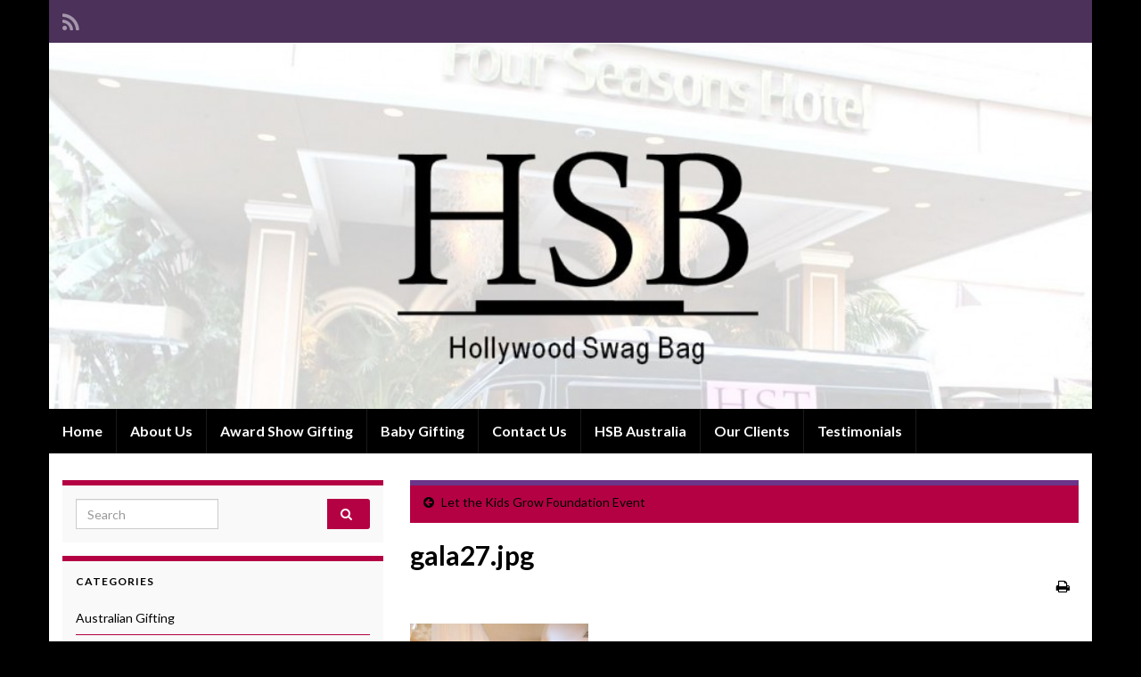

--- FILE ---
content_type: text/html; charset=UTF-8
request_url: https://www.hollywoodswagbag.com/?attachment_id=762
body_size: 10219
content:
<!DOCTYPE html><!--[if IE 7]>
<html class="ie ie7" lang="en-US">
<![endif]-->
<!--[if IE 8]>
<html class="ie ie8" lang="en-US">
<![endif]-->
<!--[if !(IE 7) & !(IE 8)]><!-->
<html lang="en-US">
<!--<![endif]-->
    <head>
        <meta charset="UTF-8">
        <meta http-equiv="X-UA-Compatible" content="IE=edge">
        <meta name="viewport" content="width=device-width, initial-scale=1">
        <meta name='robots' content='index, follow, max-image-preview:large, max-snippet:-1, max-video-preview:-1' />
	<style>img:is([sizes="auto" i], [sizes^="auto," i]) { contain-intrinsic-size: 3000px 1500px }</style>
	
	<!-- This site is optimized with the Yoast SEO plugin v26.7 - https://yoast.com/wordpress/plugins/seo/ -->
	<title>gala27.jpg - Hollywood Swag Bag</title>
	<link rel="canonical" href="https://www.hollywoodswagbag.com/" />
	<meta property="og:locale" content="en_US" />
	<meta property="og:type" content="article" />
	<meta property="og:title" content="gala27.jpg - Hollywood Swag Bag" />
	<meta property="og:url" content="https://www.hollywoodswagbag.com/" />
	<meta property="og:site_name" content="Hollywood Swag Bag" />
	<meta property="og:image" content="https://www.hollywoodswagbag.com" />
	<meta property="og:image:width" content="640" />
	<meta property="og:image:height" content="960" />
	<meta property="og:image:type" content="image/jpeg" />
	<script type="application/ld+json" class="yoast-schema-graph">{"@context":"https://schema.org","@graph":[{"@type":"WebPage","@id":"https://www.hollywoodswagbag.com/","url":"https://www.hollywoodswagbag.com/","name":"gala27.jpg - Hollywood Swag Bag","isPartOf":{"@id":"https://www.hollywoodswagbag.com/#website"},"primaryImageOfPage":{"@id":"https://www.hollywoodswagbag.com/#primaryimage"},"image":{"@id":"https://www.hollywoodswagbag.com/#primaryimage"},"thumbnailUrl":"https://www.hollywoodswagbag.com/wp-content/uploads/2012/12/gala27.jpg","datePublished":"2012-12-05T22:10:40+00:00","inLanguage":"en-US","potentialAction":[{"@type":"ReadAction","target":["https://www.hollywoodswagbag.com/"]}]},{"@type":"ImageObject","inLanguage":"en-US","@id":"https://www.hollywoodswagbag.com/#primaryimage","url":"https://www.hollywoodswagbag.com/wp-content/uploads/2012/12/gala27.jpg","contentUrl":"https://www.hollywoodswagbag.com/wp-content/uploads/2012/12/gala27.jpg","width":"640","height":"960"},{"@type":"WebSite","@id":"https://www.hollywoodswagbag.com/#website","url":"https://www.hollywoodswagbag.com/","name":"Hollywood Swag Bag","description":"Get Swagged","potentialAction":[{"@type":"SearchAction","target":{"@type":"EntryPoint","urlTemplate":"https://www.hollywoodswagbag.com/?s={search_term_string}"},"query-input":{"@type":"PropertyValueSpecification","valueRequired":true,"valueName":"search_term_string"}}],"inLanguage":"en-US"}]}</script>
	<!-- / Yoast SEO plugin. -->


<link rel="alternate" type="application/rss+xml" title="Hollywood Swag Bag &raquo; Feed" href="https://www.hollywoodswagbag.com/feed/" />
		<!-- This site uses the Google Analytics by MonsterInsights plugin v9.11.1 - Using Analytics tracking - https://www.monsterinsights.com/ -->
		<!-- Note: MonsterInsights is not currently configured on this site. The site owner needs to authenticate with Google Analytics in the MonsterInsights settings panel. -->
					<!-- No tracking code set -->
				<!-- / Google Analytics by MonsterInsights -->
		<script type="text/javascript">
/* <![CDATA[ */
window._wpemojiSettings = {"baseUrl":"https:\/\/s.w.org\/images\/core\/emoji\/16.0.1\/72x72\/","ext":".png","svgUrl":"https:\/\/s.w.org\/images\/core\/emoji\/16.0.1\/svg\/","svgExt":".svg","source":{"concatemoji":"https:\/\/www.hollywoodswagbag.com\/wp-includes\/js\/wp-emoji-release.min.js?ver=6.8.3"}};
/*! This file is auto-generated */
!function(s,n){var o,i,e;function c(e){try{var t={supportTests:e,timestamp:(new Date).valueOf()};sessionStorage.setItem(o,JSON.stringify(t))}catch(e){}}function p(e,t,n){e.clearRect(0,0,e.canvas.width,e.canvas.height),e.fillText(t,0,0);var t=new Uint32Array(e.getImageData(0,0,e.canvas.width,e.canvas.height).data),a=(e.clearRect(0,0,e.canvas.width,e.canvas.height),e.fillText(n,0,0),new Uint32Array(e.getImageData(0,0,e.canvas.width,e.canvas.height).data));return t.every(function(e,t){return e===a[t]})}function u(e,t){e.clearRect(0,0,e.canvas.width,e.canvas.height),e.fillText(t,0,0);for(var n=e.getImageData(16,16,1,1),a=0;a<n.data.length;a++)if(0!==n.data[a])return!1;return!0}function f(e,t,n,a){switch(t){case"flag":return n(e,"\ud83c\udff3\ufe0f\u200d\u26a7\ufe0f","\ud83c\udff3\ufe0f\u200b\u26a7\ufe0f")?!1:!n(e,"\ud83c\udde8\ud83c\uddf6","\ud83c\udde8\u200b\ud83c\uddf6")&&!n(e,"\ud83c\udff4\udb40\udc67\udb40\udc62\udb40\udc65\udb40\udc6e\udb40\udc67\udb40\udc7f","\ud83c\udff4\u200b\udb40\udc67\u200b\udb40\udc62\u200b\udb40\udc65\u200b\udb40\udc6e\u200b\udb40\udc67\u200b\udb40\udc7f");case"emoji":return!a(e,"\ud83e\udedf")}return!1}function g(e,t,n,a){var r="undefined"!=typeof WorkerGlobalScope&&self instanceof WorkerGlobalScope?new OffscreenCanvas(300,150):s.createElement("canvas"),o=r.getContext("2d",{willReadFrequently:!0}),i=(o.textBaseline="top",o.font="600 32px Arial",{});return e.forEach(function(e){i[e]=t(o,e,n,a)}),i}function t(e){var t=s.createElement("script");t.src=e,t.defer=!0,s.head.appendChild(t)}"undefined"!=typeof Promise&&(o="wpEmojiSettingsSupports",i=["flag","emoji"],n.supports={everything:!0,everythingExceptFlag:!0},e=new Promise(function(e){s.addEventListener("DOMContentLoaded",e,{once:!0})}),new Promise(function(t){var n=function(){try{var e=JSON.parse(sessionStorage.getItem(o));if("object"==typeof e&&"number"==typeof e.timestamp&&(new Date).valueOf()<e.timestamp+604800&&"object"==typeof e.supportTests)return e.supportTests}catch(e){}return null}();if(!n){if("undefined"!=typeof Worker&&"undefined"!=typeof OffscreenCanvas&&"undefined"!=typeof URL&&URL.createObjectURL&&"undefined"!=typeof Blob)try{var e="postMessage("+g.toString()+"("+[JSON.stringify(i),f.toString(),p.toString(),u.toString()].join(",")+"));",a=new Blob([e],{type:"text/javascript"}),r=new Worker(URL.createObjectURL(a),{name:"wpTestEmojiSupports"});return void(r.onmessage=function(e){c(n=e.data),r.terminate(),t(n)})}catch(e){}c(n=g(i,f,p,u))}t(n)}).then(function(e){for(var t in e)n.supports[t]=e[t],n.supports.everything=n.supports.everything&&n.supports[t],"flag"!==t&&(n.supports.everythingExceptFlag=n.supports.everythingExceptFlag&&n.supports[t]);n.supports.everythingExceptFlag=n.supports.everythingExceptFlag&&!n.supports.flag,n.DOMReady=!1,n.readyCallback=function(){n.DOMReady=!0}}).then(function(){return e}).then(function(){var e;n.supports.everything||(n.readyCallback(),(e=n.source||{}).concatemoji?t(e.concatemoji):e.wpemoji&&e.twemoji&&(t(e.twemoji),t(e.wpemoji)))}))}((window,document),window._wpemojiSettings);
/* ]]> */
</script>
<style id='wp-emoji-styles-inline-css' type='text/css'>

	img.wp-smiley, img.emoji {
		display: inline !important;
		border: none !important;
		box-shadow: none !important;
		height: 1em !important;
		width: 1em !important;
		margin: 0 0.07em !important;
		vertical-align: -0.1em !important;
		background: none !important;
		padding: 0 !important;
	}
</style>
<link rel='stylesheet' id='wp-block-library-css' href='https://www.hollywoodswagbag.com/wp-includes/css/dist/block-library/style.min.css?ver=6.8.3' type='text/css' media='all' />
<style id='classic-theme-styles-inline-css' type='text/css'>
/*! This file is auto-generated */
.wp-block-button__link{color:#fff;background-color:#32373c;border-radius:9999px;box-shadow:none;text-decoration:none;padding:calc(.667em + 2px) calc(1.333em + 2px);font-size:1.125em}.wp-block-file__button{background:#32373c;color:#fff;text-decoration:none}
</style>
<style id='global-styles-inline-css' type='text/css'>
:root{--wp--preset--aspect-ratio--square: 1;--wp--preset--aspect-ratio--4-3: 4/3;--wp--preset--aspect-ratio--3-4: 3/4;--wp--preset--aspect-ratio--3-2: 3/2;--wp--preset--aspect-ratio--2-3: 2/3;--wp--preset--aspect-ratio--16-9: 16/9;--wp--preset--aspect-ratio--9-16: 9/16;--wp--preset--color--black: #000000;--wp--preset--color--cyan-bluish-gray: #abb8c3;--wp--preset--color--white: #ffffff;--wp--preset--color--pale-pink: #f78da7;--wp--preset--color--vivid-red: #cf2e2e;--wp--preset--color--luminous-vivid-orange: #ff6900;--wp--preset--color--luminous-vivid-amber: #fcb900;--wp--preset--color--light-green-cyan: #7bdcb5;--wp--preset--color--vivid-green-cyan: #00d084;--wp--preset--color--pale-cyan-blue: #8ed1fc;--wp--preset--color--vivid-cyan-blue: #0693e3;--wp--preset--color--vivid-purple: #9b51e0;--wp--preset--gradient--vivid-cyan-blue-to-vivid-purple: linear-gradient(135deg,rgba(6,147,227,1) 0%,rgb(155,81,224) 100%);--wp--preset--gradient--light-green-cyan-to-vivid-green-cyan: linear-gradient(135deg,rgb(122,220,180) 0%,rgb(0,208,130) 100%);--wp--preset--gradient--luminous-vivid-amber-to-luminous-vivid-orange: linear-gradient(135deg,rgba(252,185,0,1) 0%,rgba(255,105,0,1) 100%);--wp--preset--gradient--luminous-vivid-orange-to-vivid-red: linear-gradient(135deg,rgba(255,105,0,1) 0%,rgb(207,46,46) 100%);--wp--preset--gradient--very-light-gray-to-cyan-bluish-gray: linear-gradient(135deg,rgb(238,238,238) 0%,rgb(169,184,195) 100%);--wp--preset--gradient--cool-to-warm-spectrum: linear-gradient(135deg,rgb(74,234,220) 0%,rgb(151,120,209) 20%,rgb(207,42,186) 40%,rgb(238,44,130) 60%,rgb(251,105,98) 80%,rgb(254,248,76) 100%);--wp--preset--gradient--blush-light-purple: linear-gradient(135deg,rgb(255,206,236) 0%,rgb(152,150,240) 100%);--wp--preset--gradient--blush-bordeaux: linear-gradient(135deg,rgb(254,205,165) 0%,rgb(254,45,45) 50%,rgb(107,0,62) 100%);--wp--preset--gradient--luminous-dusk: linear-gradient(135deg,rgb(255,203,112) 0%,rgb(199,81,192) 50%,rgb(65,88,208) 100%);--wp--preset--gradient--pale-ocean: linear-gradient(135deg,rgb(255,245,203) 0%,rgb(182,227,212) 50%,rgb(51,167,181) 100%);--wp--preset--gradient--electric-grass: linear-gradient(135deg,rgb(202,248,128) 0%,rgb(113,206,126) 100%);--wp--preset--gradient--midnight: linear-gradient(135deg,rgb(2,3,129) 0%,rgb(40,116,252) 100%);--wp--preset--font-size--small: 14px;--wp--preset--font-size--medium: 20px;--wp--preset--font-size--large: 20px;--wp--preset--font-size--x-large: 42px;--wp--preset--font-size--tiny: 10px;--wp--preset--font-size--regular: 16px;--wp--preset--font-size--larger: 26px;--wp--preset--spacing--20: 0.44rem;--wp--preset--spacing--30: 0.67rem;--wp--preset--spacing--40: 1rem;--wp--preset--spacing--50: 1.5rem;--wp--preset--spacing--60: 2.25rem;--wp--preset--spacing--70: 3.38rem;--wp--preset--spacing--80: 5.06rem;--wp--preset--shadow--natural: 6px 6px 9px rgba(0, 0, 0, 0.2);--wp--preset--shadow--deep: 12px 12px 50px rgba(0, 0, 0, 0.4);--wp--preset--shadow--sharp: 6px 6px 0px rgba(0, 0, 0, 0.2);--wp--preset--shadow--outlined: 6px 6px 0px -3px rgba(255, 255, 255, 1), 6px 6px rgba(0, 0, 0, 1);--wp--preset--shadow--crisp: 6px 6px 0px rgba(0, 0, 0, 1);}:where(.is-layout-flex){gap: 0.5em;}:where(.is-layout-grid){gap: 0.5em;}body .is-layout-flex{display: flex;}.is-layout-flex{flex-wrap: wrap;align-items: center;}.is-layout-flex > :is(*, div){margin: 0;}body .is-layout-grid{display: grid;}.is-layout-grid > :is(*, div){margin: 0;}:where(.wp-block-columns.is-layout-flex){gap: 2em;}:where(.wp-block-columns.is-layout-grid){gap: 2em;}:where(.wp-block-post-template.is-layout-flex){gap: 1.25em;}:where(.wp-block-post-template.is-layout-grid){gap: 1.25em;}.has-black-color{color: var(--wp--preset--color--black) !important;}.has-cyan-bluish-gray-color{color: var(--wp--preset--color--cyan-bluish-gray) !important;}.has-white-color{color: var(--wp--preset--color--white) !important;}.has-pale-pink-color{color: var(--wp--preset--color--pale-pink) !important;}.has-vivid-red-color{color: var(--wp--preset--color--vivid-red) !important;}.has-luminous-vivid-orange-color{color: var(--wp--preset--color--luminous-vivid-orange) !important;}.has-luminous-vivid-amber-color{color: var(--wp--preset--color--luminous-vivid-amber) !important;}.has-light-green-cyan-color{color: var(--wp--preset--color--light-green-cyan) !important;}.has-vivid-green-cyan-color{color: var(--wp--preset--color--vivid-green-cyan) !important;}.has-pale-cyan-blue-color{color: var(--wp--preset--color--pale-cyan-blue) !important;}.has-vivid-cyan-blue-color{color: var(--wp--preset--color--vivid-cyan-blue) !important;}.has-vivid-purple-color{color: var(--wp--preset--color--vivid-purple) !important;}.has-black-background-color{background-color: var(--wp--preset--color--black) !important;}.has-cyan-bluish-gray-background-color{background-color: var(--wp--preset--color--cyan-bluish-gray) !important;}.has-white-background-color{background-color: var(--wp--preset--color--white) !important;}.has-pale-pink-background-color{background-color: var(--wp--preset--color--pale-pink) !important;}.has-vivid-red-background-color{background-color: var(--wp--preset--color--vivid-red) !important;}.has-luminous-vivid-orange-background-color{background-color: var(--wp--preset--color--luminous-vivid-orange) !important;}.has-luminous-vivid-amber-background-color{background-color: var(--wp--preset--color--luminous-vivid-amber) !important;}.has-light-green-cyan-background-color{background-color: var(--wp--preset--color--light-green-cyan) !important;}.has-vivid-green-cyan-background-color{background-color: var(--wp--preset--color--vivid-green-cyan) !important;}.has-pale-cyan-blue-background-color{background-color: var(--wp--preset--color--pale-cyan-blue) !important;}.has-vivid-cyan-blue-background-color{background-color: var(--wp--preset--color--vivid-cyan-blue) !important;}.has-vivid-purple-background-color{background-color: var(--wp--preset--color--vivid-purple) !important;}.has-black-border-color{border-color: var(--wp--preset--color--black) !important;}.has-cyan-bluish-gray-border-color{border-color: var(--wp--preset--color--cyan-bluish-gray) !important;}.has-white-border-color{border-color: var(--wp--preset--color--white) !important;}.has-pale-pink-border-color{border-color: var(--wp--preset--color--pale-pink) !important;}.has-vivid-red-border-color{border-color: var(--wp--preset--color--vivid-red) !important;}.has-luminous-vivid-orange-border-color{border-color: var(--wp--preset--color--luminous-vivid-orange) !important;}.has-luminous-vivid-amber-border-color{border-color: var(--wp--preset--color--luminous-vivid-amber) !important;}.has-light-green-cyan-border-color{border-color: var(--wp--preset--color--light-green-cyan) !important;}.has-vivid-green-cyan-border-color{border-color: var(--wp--preset--color--vivid-green-cyan) !important;}.has-pale-cyan-blue-border-color{border-color: var(--wp--preset--color--pale-cyan-blue) !important;}.has-vivid-cyan-blue-border-color{border-color: var(--wp--preset--color--vivid-cyan-blue) !important;}.has-vivid-purple-border-color{border-color: var(--wp--preset--color--vivid-purple) !important;}.has-vivid-cyan-blue-to-vivid-purple-gradient-background{background: var(--wp--preset--gradient--vivid-cyan-blue-to-vivid-purple) !important;}.has-light-green-cyan-to-vivid-green-cyan-gradient-background{background: var(--wp--preset--gradient--light-green-cyan-to-vivid-green-cyan) !important;}.has-luminous-vivid-amber-to-luminous-vivid-orange-gradient-background{background: var(--wp--preset--gradient--luminous-vivid-amber-to-luminous-vivid-orange) !important;}.has-luminous-vivid-orange-to-vivid-red-gradient-background{background: var(--wp--preset--gradient--luminous-vivid-orange-to-vivid-red) !important;}.has-very-light-gray-to-cyan-bluish-gray-gradient-background{background: var(--wp--preset--gradient--very-light-gray-to-cyan-bluish-gray) !important;}.has-cool-to-warm-spectrum-gradient-background{background: var(--wp--preset--gradient--cool-to-warm-spectrum) !important;}.has-blush-light-purple-gradient-background{background: var(--wp--preset--gradient--blush-light-purple) !important;}.has-blush-bordeaux-gradient-background{background: var(--wp--preset--gradient--blush-bordeaux) !important;}.has-luminous-dusk-gradient-background{background: var(--wp--preset--gradient--luminous-dusk) !important;}.has-pale-ocean-gradient-background{background: var(--wp--preset--gradient--pale-ocean) !important;}.has-electric-grass-gradient-background{background: var(--wp--preset--gradient--electric-grass) !important;}.has-midnight-gradient-background{background: var(--wp--preset--gradient--midnight) !important;}.has-small-font-size{font-size: var(--wp--preset--font-size--small) !important;}.has-medium-font-size{font-size: var(--wp--preset--font-size--medium) !important;}.has-large-font-size{font-size: var(--wp--preset--font-size--large) !important;}.has-x-large-font-size{font-size: var(--wp--preset--font-size--x-large) !important;}
:where(.wp-block-post-template.is-layout-flex){gap: 1.25em;}:where(.wp-block-post-template.is-layout-grid){gap: 1.25em;}
:where(.wp-block-columns.is-layout-flex){gap: 2em;}:where(.wp-block-columns.is-layout-grid){gap: 2em;}
:root :where(.wp-block-pullquote){font-size: 1.5em;line-height: 1.6;}
</style>
<link rel='stylesheet' id='bootstrap-css' href='https://www.hollywoodswagbag.com/wp-content/themes/graphene/bootstrap/css/bootstrap.min.css?ver=6.8.3' type='text/css' media='all' />
<link rel='stylesheet' id='font-awesome-css' href='https://www.hollywoodswagbag.com/wp-content/themes/graphene/fonts/font-awesome/css/font-awesome.min.css?ver=6.8.3' type='text/css' media='all' />
<link rel='stylesheet' id='graphene-css' href='https://www.hollywoodswagbag.com/wp-content/themes/graphene/style.css?ver=2.9.4' type='text/css' media='screen' />
<link rel='stylesheet' id='graphene-responsive-css' href='https://www.hollywoodswagbag.com/wp-content/themes/graphene/responsive.css?ver=2.9.4' type='text/css' media='all' />
<link rel='stylesheet' id='graphene-print-css' href='https://www.hollywoodswagbag.com/wp-content/themes/graphene/style-print.css?ver=2.9.4' type='text/css' media='print' />
<link rel='stylesheet' id='graphene-blocks-css' href='https://www.hollywoodswagbag.com/wp-content/themes/graphene/blocks.css?ver=2.9.4' type='text/css' media='all' />
<link rel='stylesheet' id='__EPYT__style-css' href='https://www.hollywoodswagbag.com/wp-content/plugins/youtube-embed-plus/styles/ytprefs.min.css?ver=14.2.4' type='text/css' media='all' />
<style id='__EPYT__style-inline-css' type='text/css'>

                .epyt-gallery-thumb {
                        width: 33.333%;
                }
                
</style>
<script type="text/javascript" src="https://www.hollywoodswagbag.com/wp-includes/js/jquery/jquery.min.js?ver=3.7.1" id="jquery-core-js"></script>
<script type="text/javascript" src="https://www.hollywoodswagbag.com/wp-includes/js/jquery/jquery-migrate.min.js?ver=3.4.1" id="jquery-migrate-js"></script>
<script defer type="text/javascript" src="https://www.hollywoodswagbag.com/wp-content/themes/graphene/bootstrap/js/bootstrap.min.js?ver=2.9.4" id="bootstrap-js"></script>
<script defer type="text/javascript" src="https://www.hollywoodswagbag.com/wp-content/themes/graphene/js/bootstrap-hover-dropdown/bootstrap-hover-dropdown.min.js?ver=2.9.4" id="bootstrap-hover-dropdown-js"></script>
<script defer type="text/javascript" src="https://www.hollywoodswagbag.com/wp-content/themes/graphene/js/bootstrap-submenu/bootstrap-submenu.min.js?ver=2.9.4" id="bootstrap-submenu-js"></script>
<script defer type="text/javascript" src="https://www.hollywoodswagbag.com/wp-content/themes/graphene/js/jquery.infinitescroll.min.js?ver=2.9.4" id="infinite-scroll-js"></script>
<script type="text/javascript" id="graphene-js-extra">
/* <![CDATA[ */
var grapheneJS = {"siteurl":"https:\/\/www.hollywoodswagbag.com","ajaxurl":"https:\/\/www.hollywoodswagbag.com\/wp-admin\/admin-ajax.php","templateUrl":"https:\/\/www.hollywoodswagbag.com\/wp-content\/themes\/graphene","isSingular":"1","enableStickyMenu":"","shouldShowComments":"","commentsOrder":"newest","sliderDisable":"1","sliderInterval":"7000","infScrollBtnLbl":"Load more","infScrollOn":"1","infScrollCommentsOn":"","totalPosts":"1","postsPerPage":"5","isPageNavi":"","infScrollMsgText":"Fetching window.grapheneInfScrollItemsPerPage of window.grapheneInfScrollItemsLeft items left ...","infScrollMsgTextPlural":"Fetching window.grapheneInfScrollItemsPerPage of window.grapheneInfScrollItemsLeft items left ...","infScrollFinishedText":"All loaded!","commentsPerPage":"50","totalComments":"0","infScrollCommentsMsg":"Fetching window.grapheneInfScrollCommentsPerPage of window.grapheneInfScrollCommentsLeft comments left ...","infScrollCommentsMsgPlural":"Fetching window.grapheneInfScrollCommentsPerPage of window.grapheneInfScrollCommentsLeft comments left ...","infScrollCommentsFinishedMsg":"All comments loaded!","disableLiveSearch":"1","txtNoResult":"No result found.","isMasonry":""};
/* ]]> */
</script>
<script defer type="text/javascript" src="https://www.hollywoodswagbag.com/wp-content/themes/graphene/js/graphene.js?ver=2.9.4" id="graphene-js"></script>
<script type="text/javascript" id="__ytprefs__-js-extra">
/* <![CDATA[ */
var _EPYT_ = {"ajaxurl":"https:\/\/www.hollywoodswagbag.com\/wp-admin\/admin-ajax.php","security":"a5daa1a9f1","gallery_scrolloffset":"20","eppathtoscripts":"https:\/\/www.hollywoodswagbag.com\/wp-content\/plugins\/youtube-embed-plus\/scripts\/","eppath":"https:\/\/www.hollywoodswagbag.com\/wp-content\/plugins\/youtube-embed-plus\/","epresponsiveselector":"[\"iframe.__youtube_prefs_widget__\"]","epdovol":"1","version":"14.2.4","evselector":"iframe.__youtube_prefs__[src], iframe[src*=\"youtube.com\/embed\/\"], iframe[src*=\"youtube-nocookie.com\/embed\/\"]","ajax_compat":"","maxres_facade":"eager","ytapi_load":"light","pause_others":"","stopMobileBuffer":"1","facade_mode":"","not_live_on_channel":""};
/* ]]> */
</script>
<script type="text/javascript" src="https://www.hollywoodswagbag.com/wp-content/plugins/youtube-embed-plus/scripts/ytprefs.min.js?ver=14.2.4" id="__ytprefs__-js"></script>
<link rel="https://api.w.org/" href="https://www.hollywoodswagbag.com/wp-json/" /><link rel="alternate" title="JSON" type="application/json" href="https://www.hollywoodswagbag.com/wp-json/wp/v2/media/762" /><link rel="EditURI" type="application/rsd+xml" title="RSD" href="https://www.hollywoodswagbag.com/xmlrpc.php?rsd" />
<meta name="generator" content="WordPress 6.8.3" />
<link rel='shortlink' href='https://www.hollywoodswagbag.com/?p=762' />
<link rel="alternate" title="oEmbed (JSON)" type="application/json+oembed" href="https://www.hollywoodswagbag.com/wp-json/oembed/1.0/embed?url=https%3A%2F%2Fwww.hollywoodswagbag.com%2F%3Fattachment_id%3D762" />
<link rel="alternate" title="oEmbed (XML)" type="text/xml+oembed" href="https://www.hollywoodswagbag.com/wp-json/oembed/1.0/embed?url=https%3A%2F%2Fwww.hollywoodswagbag.com%2F%3Fattachment_id%3D762&#038;format=xml" />
<script type="text/javascript">
    "function"!=typeof loadGsLib&&(loadGsLib=function(){var e=document.createElement("script");
    e.type="text/javascript",e.async=!0,e.src="https://api.at.getsocial.io/get/v1/4ed23f/gs_async.js";
    var t=document.getElementsByTagName("script")[0];t.parentNode.insertBefore(e,t)})();
    var GETSOCIAL_VERSION = "4.5";
</script>		<script>
		   WebFontConfig = {
		      google: { 
		      	families: ["Lato:400,400i,700,700i&display=swap"]		      }
		   };

		   (function(d) {
		      var wf = d.createElement('script'), s = d.scripts[0];
		      wf.src = 'https://ajax.googleapis.com/ajax/libs/webfont/1.6.26/webfont.js';
		      wf.async = true;
		      s.parentNode.insertBefore(wf, s);
		   })(document);
		</script>
	<style type="text/css">
.navbar {background: #000000} @media only screen and (max-width: 768px){ #mega-menu-wrap-Header-Menu .mega-menu-toggle + #mega-menu-Header-Menu {background: #000000} }body, blockquote p {color: #000000}.post-title, .post-title a, .post-title a:hover, .post-title a:visited {color: #000000}a, .post .date .day, .pagination>li>a, .pagination>li>a:hover, .pagination>li>span, #comments > h4.current a, #comments > h4.current a .fa, .post-nav-top p, .post-nav-top a, .autocomplete-suggestions strong {color: #000000}a:focus, a:hover, .post-nav-top a:hover {color: #000000}.sticky {border-color: #E5E4E2}.sidebar .sidebar-wrap {background-color: #f9f9f9; border-color: #B40143}.sidebar ul li {border-color: #B40143}.btn, .btn:focus, .btn:hover, .btn a, .Button, .colour-preview .button, input[type="submit"], button[type="submit"], #commentform #submit, .wpsc_buy_button, #back-to-top, .wp-block-button .wp-block-button__link:not(.has-background) {background: #B40143; color: #ffffff} .wp-block-button.is-style-outline .wp-block-button__link {background:transparent; border-color: #B40143}.btn.btn-outline, .btn.btn-outline:hover {color: #B40143;border-color: #B40143}.post-nav-top, .archive-title, .page-title, .term-desc, .breadcrumb {background-color: #B40143; border-color: #6b3589}.archive-title span {color: #ffffff}body{background-image:none}.header_title, .header_title a, .header_title a:visited, .header_title a:hover, .header_desc {color:#blank}.entry-content, .sidebar, .comment-entry{ color:#000000; }.carousel, .carousel .item{height:400px}@media (max-width: 991px) {.carousel, .carousel .item{height:250px}}#header{max-height:411px}.post-title, .post-title a, .post-title a:hover, .post-title a:visited{ color: #000000 }
</style>
		<script type="application/ld+json">{"@context":"http:\/\/schema.org","@type":"Article","mainEntityOfPage":"https:\/\/www.hollywoodswagbag.com\/?attachment_id=762","publisher":{"@type":"Organization","name":"Hollywood Swag Bag"},"headline":"gala27.jpg","datePublished":"2012-12-05T15:10:40+00:00","dateModified":"2012-12-05T15:10:40+00:00","description":"","author":{"@type":"Person","name":"Hollywood Swag Bag"}}</script>
	<style type="text/css" id="custom-background-css">
body.custom-background { background-color: #000000; }
</style>
	    </head>
    <body class="attachment wp-singular attachment-template-default single single-attachment postid-762 attachmentid-762 attachment-jpeg custom-background wp-embed-responsive wp-theme-graphene layout-boxed two_col_right two-columns singular">
        
        <div class="container boxed-wrapper">
            
                            <div id="top-bar" class="row clearfix top-bar ">
                    
                                                    
                            <div class="col-md-12 top-bar-items">
                                
                                                                                                    	<ul class="social-profiles">
							
			            <li class="social-profile social-profile-rss">
			            	<a href="https://www.hollywoodswagbag.com/feed/" title="Subscribe to Hollywood Swag Bag&#039;s RSS feed" id="social-id-1" class="mysocial social-rss">
			            				                            <i class="fa fa-rss"></i>
		                        			            	</a>
			            </li>
		            
		    	    </ul>
                                    
                                
                                                            </div>

                        
                                    </div>
            

            <div id="header" class="row">

                <img src="https://www.hollywoodswagbag.com/wp-content/uploads/2014/08/cropped-Banner1.jpg" alt="Hollywood Swag Bag" title="Hollywood Swag Bag" width="960" height="411" />                
                                                                </div>


                        <nav class="navbar row navbar-inverse">

                <div class="navbar-header align-center">
                		                    <button type="button" class="navbar-toggle collapsed" data-toggle="collapse" data-target="#header-menu-wrap, #secondary-menu-wrap">
	                        <span class="sr-only">Toggle navigation</span>
	                        <span class="icon-bar"></span>
	                        <span class="icon-bar"></span>
	                        <span class="icon-bar"></span>
	                    </button>
                	                    
                    
                                            <p class="header_title mobile-only">
                            <a href="https://www.hollywoodswagbag.com" title="Go back to the front page">                                Hollywood Swag Bag                            </a>                        </p>
                    
                                            
                                    </div>

                                    <div class="collapse navbar-collapse" id="header-menu-wrap">

            			<ul class="nav navbar-nav flip"><li ><a href="https://www.hollywoodswagbag.com/">Home</a></li><li class="menu-item menu-item-2"><a href="https://www.hollywoodswagbag.com/about-hollywood-swag-bag/" >About Us</a></li><li class="menu-item menu-item-937"><a href="https://www.hollywoodswagbag.com/award-show-gifting-opportunities/" >Award Show Gifting</a></li><li class="menu-item menu-item-941"><a href="https://www.hollywoodswagbag.com/baby-gifting-opportunities/" >Baby Gifting</a></li><li class="menu-item menu-item-79"><a href="https://www.hollywoodswagbag.com/contact-us/" >Contact Us</a></li><li class="menu-item menu-item-1802"><a href="https://www.hollywoodswagbag.com/hsb-australia/" >HSB Australia</a></li><li class="menu-item menu-item-2754"><a href="https://www.hollywoodswagbag.com/our-brands/" >Our Clients</a></li><li class="menu-item menu-item-691"><a href="https://www.hollywoodswagbag.com/testimonials/" >Testimonials</a></li></ul>                        
            			                        
                                            </div>
                
                                    
                            </nav>

            
            <div id="content" class="clearfix hfeed row">
                
                    
                                        
                    <div id="content-main" class="clearfix content-main col-md-8 col-md-push-4">
                    
	
		<div class="post-nav post-nav-top clearfix">
			<p class="previous col-sm-6"><i class="fa fa-arrow-circle-left"></i> <a href="https://www.hollywoodswagbag.com/?p=733" rel="prev">Let the Kids Grow Foundation Event</a></p>								</div>
		        
<div id="post-762" class="clearfix post post-762 attachment type-attachment status-inherit hentry nodate item-wrap">
		
	<div class="entry clearfix">
    	
                        
		        <h1 class="post-title entry-title">
			gala27.jpg			        </h1>
		
			    <ul class="post-meta entry-meta clearfix">
	    		        <li class="print">
	        	        <a href="javascript:print();" title="Print this media">
            <i class="fa fa-print"></i>
        </a>
    	        </li>
	        	    </ul>
    
				
				<div class="entry-content clearfix">
							
						<div class="add-this"></div>				
						<p class="attachment"><a href='https://www.hollywoodswagbag.com/wp-content/uploads/2012/12/gala27.jpg'><img fetchpriority="high" decoding="async" width="200" height="300" src="https://www.hollywoodswagbag.com/wp-content/uploads/2012/12/gala27-200x300.jpg" class="attachment-medium size-medium" alt="" srcset="https://www.hollywoodswagbag.com/wp-content/uploads/2012/12/gala27-200x300.jpg 200w, https://www.hollywoodswagbag.com/wp-content/uploads/2012/12/gala27.jpg 640w" sizes="(max-width: 200px) 100vw, 200px" /></a></p>
								</div>
		
			    <ul class="entry-footer">
	    		        <li class="addthis col-sm-8"><div class="add-this"></div></li>
	        	    </ul>
    	</div>

</div>

    <div class="entry-author">
        <div class="row">
            <div class="author-avatar col-sm-3">
            	<a href="https://www.hollywoodswagbag.com/author/hollywood-swag-bag/" rel="author">
					<img alt='' src='https://secure.gravatar.com/avatar/8e16807f71e5141fee612bfd53caec2ad37f863955b4963deac49202b58b5f2e?s=200&#038;d=mm&#038;r=g' srcset='https://secure.gravatar.com/avatar/8e16807f71e5141fee612bfd53caec2ad37f863955b4963deac49202b58b5f2e?s=400&#038;d=mm&#038;r=g 2x' class='avatar avatar-200 photo' height='200' width='200' decoding='async'/>                </a>
            </div>

            <div class="author-bio col-sm-9">
                <h3 class="section-title-sm">Hollywood Swag Bag</h3>
                    <ul class="author-social">
    	        
			        <li><a href="mailto:lizorama@shaw.ca"><i class="fa fa-envelope-o"></i></a></li>
            </ul>
                </div>
        </div>
    </div>
    
<p class="printonly"><span class="printonly url"><strong>Permanent link to this article: </strong><span>https://www.hollywoodswagbag.com/?attachment_id=762</span></span></p>



            
  

                </div><!-- #content-main -->
        
            
<div id="sidebar2" class="sidebar sidebar-left widget-area col-md-4 col-md-pull-8">

	
    <div id="search-3" class="sidebar-wrap widget_search"><form class="searchform" method="get" action="https://www.hollywoodswagbag.com">
	<div class="input-group">
		<div class="form-group live-search-input">
			<label for="s" class="screen-reader-text">Search for:</label>
		    <input type="text" id="s" name="s" class="form-control" placeholder="Search">
		    		</div>
	    <span class="input-group-btn">
	    	<button class="btn btn-default" type="submit"><i class="fa fa-search"></i></button>
	    </span>
    </div>
    </form></div><div id="categories-2" class="sidebar-wrap widget_categories"><h2 class="widget-title">Categories</h2>
			<ul>
					<li class="cat-item cat-item-172"><a href="https://www.hollywoodswagbag.com/category/australian-gifting/">Australian Gifting</a>
</li>
	<li class="cat-item cat-item-4"><a href="https://www.hollywoodswagbag.com/category/award/">Award Gifting</a>
</li>
	<li class="cat-item cat-item-3"><a href="https://www.hollywoodswagbag.com/category/baby/">Baby Gifting</a>
</li>
	<li class="cat-item cat-item-5"><a href="https://www.hollywoodswagbag.com/category/celebrity/">Celebrity Gifting</a>
</li>
	<li class="cat-item cat-item-8"><a href="https://www.hollywoodswagbag.com/category/thanks/">Celebrity Thank You Notes</a>
</li>
	<li class="cat-item cat-item-12"><a href="https://www.hollywoodswagbag.com/category/tweets/">Celebrity Tweets</a>
</li>
	<li class="cat-item cat-item-337"><a href="https://www.hollywoodswagbag.com/category/eventphotos/">Event Photos</a>
</li>
	<li class="cat-item cat-item-6"><a href="https://www.hollywoodswagbag.com/category/giftingopportunities/">Gifting Opportunities</a>
</li>
	<li class="cat-item cat-item-10"><a href="https://www.hollywoodswagbag.com/category/giving-back/">Giving Back</a>
</li>
	<li class="cat-item cat-item-1"><a href="https://www.hollywoodswagbag.com/category/hollywoodswagbag/">Hollywood Swag Bag</a>
</li>
	<li class="cat-item cat-item-13"><a href="https://www.hollywoodswagbag.com/category/ourbrands/">Our Brands</a>
</li>
	<li class="cat-item cat-item-7"><a href="https://www.hollywoodswagbag.com/category/press-media/">Press and Media Coverage</a>
</li>
			</ul>

			</div><div id="archives-3" class="sidebar-wrap widget_archive"><h2 class="widget-title">Old Swag</h2>
			<ul>
					<li><a href='https://www.hollywoodswagbag.com/2025/02/'>February 2025</a></li>
	<li><a href='https://www.hollywoodswagbag.com/2024/03/'>March 2024</a></li>
	<li><a href='https://www.hollywoodswagbag.com/2024/02/'>February 2024</a></li>
	<li><a href='https://www.hollywoodswagbag.com/2023/10/'>October 2023</a></li>
	<li><a href='https://www.hollywoodswagbag.com/2023/09/'>September 2023</a></li>
	<li><a href='https://www.hollywoodswagbag.com/2023/08/'>August 2023</a></li>
	<li><a href='https://www.hollywoodswagbag.com/2023/04/'>April 2023</a></li>
	<li><a href='https://www.hollywoodswagbag.com/2023/03/'>March 2023</a></li>
	<li><a href='https://www.hollywoodswagbag.com/2023/02/'>February 2023</a></li>
	<li><a href='https://www.hollywoodswagbag.com/2022/03/'>March 2022</a></li>
	<li><a href='https://www.hollywoodswagbag.com/2021/04/'>April 2021</a></li>
	<li><a href='https://www.hollywoodswagbag.com/2020/02/'>February 2020</a></li>
	<li><a href='https://www.hollywoodswagbag.com/2019/11/'>November 2019</a></li>
	<li><a href='https://www.hollywoodswagbag.com/2019/09/'>September 2019</a></li>
	<li><a href='https://www.hollywoodswagbag.com/2019/08/'>August 2019</a></li>
	<li><a href='https://www.hollywoodswagbag.com/2019/06/'>June 2019</a></li>
	<li><a href='https://www.hollywoodswagbag.com/2019/01/'>January 2019</a></li>
	<li><a href='https://www.hollywoodswagbag.com/2018/11/'>November 2018</a></li>
	<li><a href='https://www.hollywoodswagbag.com/2018/10/'>October 2018</a></li>
	<li><a href='https://www.hollywoodswagbag.com/2018/09/'>September 2018</a></li>
	<li><a href='https://www.hollywoodswagbag.com/2018/07/'>July 2018</a></li>
	<li><a href='https://www.hollywoodswagbag.com/2018/05/'>May 2018</a></li>
	<li><a href='https://www.hollywoodswagbag.com/2018/02/'>February 2018</a></li>
	<li><a href='https://www.hollywoodswagbag.com/2018/01/'>January 2018</a></li>
	<li><a href='https://www.hollywoodswagbag.com/2017/11/'>November 2017</a></li>
	<li><a href='https://www.hollywoodswagbag.com/2017/09/'>September 2017</a></li>
	<li><a href='https://www.hollywoodswagbag.com/2017/07/'>July 2017</a></li>
	<li><a href='https://www.hollywoodswagbag.com/2017/05/'>May 2017</a></li>
	<li><a href='https://www.hollywoodswagbag.com/2017/04/'>April 2017</a></li>
	<li><a href='https://www.hollywoodswagbag.com/2017/03/'>March 2017</a></li>
	<li><a href='https://www.hollywoodswagbag.com/2017/02/'>February 2017</a></li>
	<li><a href='https://www.hollywoodswagbag.com/2017/01/'>January 2017</a></li>
	<li><a href='https://www.hollywoodswagbag.com/2016/12/'>December 2016</a></li>
	<li><a href='https://www.hollywoodswagbag.com/2016/10/'>October 2016</a></li>
	<li><a href='https://www.hollywoodswagbag.com/2016/09/'>September 2016</a></li>
	<li><a href='https://www.hollywoodswagbag.com/2016/08/'>August 2016</a></li>
	<li><a href='https://www.hollywoodswagbag.com/2016/06/'>June 2016</a></li>
	<li><a href='https://www.hollywoodswagbag.com/2016/05/'>May 2016</a></li>
	<li><a href='https://www.hollywoodswagbag.com/2016/04/'>April 2016</a></li>
	<li><a href='https://www.hollywoodswagbag.com/2016/03/'>March 2016</a></li>
	<li><a href='https://www.hollywoodswagbag.com/2016/02/'>February 2016</a></li>
	<li><a href='https://www.hollywoodswagbag.com/2016/01/'>January 2016</a></li>
	<li><a href='https://www.hollywoodswagbag.com/2015/12/'>December 2015</a></li>
	<li><a href='https://www.hollywoodswagbag.com/2015/11/'>November 2015</a></li>
	<li><a href='https://www.hollywoodswagbag.com/2015/10/'>October 2015</a></li>
	<li><a href='https://www.hollywoodswagbag.com/2015/09/'>September 2015</a></li>
	<li><a href='https://www.hollywoodswagbag.com/2015/08/'>August 2015</a></li>
	<li><a href='https://www.hollywoodswagbag.com/2015/07/'>July 2015</a></li>
	<li><a href='https://www.hollywoodswagbag.com/2015/06/'>June 2015</a></li>
	<li><a href='https://www.hollywoodswagbag.com/2015/05/'>May 2015</a></li>
	<li><a href='https://www.hollywoodswagbag.com/2015/04/'>April 2015</a></li>
	<li><a href='https://www.hollywoodswagbag.com/2015/03/'>March 2015</a></li>
	<li><a href='https://www.hollywoodswagbag.com/2015/02/'>February 2015</a></li>
	<li><a href='https://www.hollywoodswagbag.com/2015/01/'>January 2015</a></li>
	<li><a href='https://www.hollywoodswagbag.com/2014/12/'>December 2014</a></li>
	<li><a href='https://www.hollywoodswagbag.com/2014/11/'>November 2014</a></li>
	<li><a href='https://www.hollywoodswagbag.com/2014/10/'>October 2014</a></li>
	<li><a href='https://www.hollywoodswagbag.com/2014/09/'>September 2014</a></li>
	<li><a href='https://www.hollywoodswagbag.com/2014/08/'>August 2014</a></li>
	<li><a href='https://www.hollywoodswagbag.com/2014/06/'>June 2014</a></li>
	<li><a href='https://www.hollywoodswagbag.com/2014/05/'>May 2014</a></li>
	<li><a href='https://www.hollywoodswagbag.com/2014/03/'>March 2014</a></li>
	<li><a href='https://www.hollywoodswagbag.com/2014/02/'>February 2014</a></li>
	<li><a href='https://www.hollywoodswagbag.com/2014/01/'>January 2014</a></li>
	<li><a href='https://www.hollywoodswagbag.com/2013/12/'>December 2013</a></li>
	<li><a href='https://www.hollywoodswagbag.com/2013/11/'>November 2013</a></li>
	<li><a href='https://www.hollywoodswagbag.com/2013/10/'>October 2013</a></li>
	<li><a href='https://www.hollywoodswagbag.com/2013/09/'>September 2013</a></li>
	<li><a href='https://www.hollywoodswagbag.com/2013/08/'>August 2013</a></li>
	<li><a href='https://www.hollywoodswagbag.com/2013/07/'>July 2013</a></li>
	<li><a href='https://www.hollywoodswagbag.com/2013/06/'>June 2013</a></li>
	<li><a href='https://www.hollywoodswagbag.com/2013/05/'>May 2013</a></li>
	<li><a href='https://www.hollywoodswagbag.com/2013/04/'>April 2013</a></li>
	<li><a href='https://www.hollywoodswagbag.com/2013/03/'>March 2013</a></li>
	<li><a href='https://www.hollywoodswagbag.com/2013/02/'>February 2013</a></li>
	<li><a href='https://www.hollywoodswagbag.com/2013/01/'>January 2013</a></li>
	<li><a href='https://www.hollywoodswagbag.com/2012/12/'>December 2012</a></li>
	<li><a href='https://www.hollywoodswagbag.com/2012/11/'>November 2012</a></li>
	<li><a href='https://www.hollywoodswagbag.com/2012/10/'>October 2012</a></li>
	<li><a href='https://www.hollywoodswagbag.com/2012/09/'>September 2012</a></li>
	<li><a href='https://www.hollywoodswagbag.com/2012/08/'>August 2012</a></li>
	<li><a href='https://www.hollywoodswagbag.com/2012/07/'>July 2012</a></li>
	<li><a href='https://www.hollywoodswagbag.com/2012/06/'>June 2012</a></li>
	<li><a href='https://www.hollywoodswagbag.com/2012/05/'>May 2012</a></li>
	<li><a href='https://www.hollywoodswagbag.com/2012/04/'>April 2012</a></li>
	<li><a href='https://www.hollywoodswagbag.com/2012/03/'>March 2012</a></li>
	<li><a href='https://www.hollywoodswagbag.com/2012/02/'>February 2012</a></li>
	<li><a href='https://www.hollywoodswagbag.com/2012/01/'>January 2012</a></li>
	<li><a href='https://www.hollywoodswagbag.com/2011/11/'>November 2011</a></li>
	<li><a href='https://www.hollywoodswagbag.com/2011/10/'>October 2011</a></li>
	<li><a href='https://www.hollywoodswagbag.com/2011/09/'>September 2011</a></li>
	<li><a href='https://www.hollywoodswagbag.com/2011/08/'>August 2011</a></li>
	<li><a href='https://www.hollywoodswagbag.com/2011/07/'>July 2011</a></li>
	<li><a href='https://www.hollywoodswagbag.com/2011/06/'>June 2011</a></li>
	<li><a href='https://www.hollywoodswagbag.com/2011/05/'>May 2011</a></li>
	<li><a href='https://www.hollywoodswagbag.com/2011/04/'>April 2011</a></li>
	<li><a href='https://www.hollywoodswagbag.com/2011/03/'>March 2011</a></li>
	<li><a href='https://www.hollywoodswagbag.com/2011/02/'>February 2011</a></li>
	<li><a href='https://www.hollywoodswagbag.com/2011/01/'>January 2011</a></li>
	<li><a href='https://www.hollywoodswagbag.com/2010/12/'>December 2010</a></li>
	<li><a href='https://www.hollywoodswagbag.com/2010/10/'>October 2010</a></li>
	<li><a href='https://www.hollywoodswagbag.com/2010/08/'>August 2010</a></li>
			</ul>

			</div><div id="linkcat-2" class="sidebar-wrap widget_links"><h2 class="widget-title">Links</h2>
	<ul class='xoxo blogroll'>
<li><a href="https://www.facebook.com/pages/We-Place-Your-Product/132587703446306" title="Find us on Facebook">Find Us on Facebook</a></li>
<li><a href="https://www.hollywoodbaskets.com" title="This is the one stop shop for gift wrapping, personal shopping, luxurious and affordable gifts as well as promotional products, occasion gift bags and award SWAG. We have been serving the entertainment industry on the Internet since 1999.">Hollywood Baskets</a></li>

	</ul>
</div>
    
        
    
</div><!-- #sidebar2 -->        
        
    </div><!-- #content -->




<div id="footer" class="row default-footer">
    
        
            
            <div class="copyright-developer">
                                    <div id="copyright">
                        <p>&copy; 2026 Hollywood Swag Bag.</p>                    </div>
                
                                    <div id="developer">
                        <p>
                                                        Made with <i class="fa fa-heart"></i> by <a href="https://www.graphene-theme.com/" rel="nofollow">Graphene Themes</a>.                        </p>

                                            </div>
                            </div>

        
                
    </div><!-- #footer -->


</div><!-- #container -->

<script type="speculationrules">
{"prefetch":[{"source":"document","where":{"and":[{"href_matches":"\/*"},{"not":{"href_matches":["\/wp-*.php","\/wp-admin\/*","\/wp-content\/uploads\/*","\/wp-content\/*","\/wp-content\/plugins\/*","\/wp-content\/themes\/graphene\/*","\/*\\?(.+)"]}},{"not":{"selector_matches":"a[rel~=\"nofollow\"]"}},{"not":{"selector_matches":".no-prefetch, .no-prefetch a"}}]},"eagerness":"conservative"}]}
</script>
		<a href="#" id="back-to-top" title="Back to top"><i class="fa fa-chevron-up"></i></a>
	<script type="text/javascript" src="https://www.hollywoodswagbag.com/wp-content/plugins/youtube-embed-plus/scripts/fitvids.min.js?ver=14.2.4" id="__ytprefsfitvids__-js"></script>
</body>
</html>